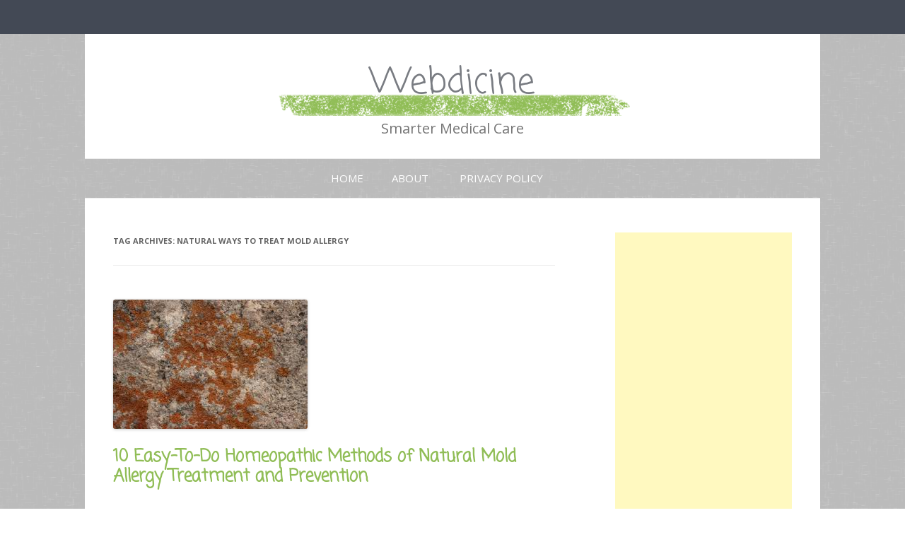

--- FILE ---
content_type: text/html; charset=UTF-8
request_url: https://www.webdicine.com/tag/natural-ways-to-treat-mold-allergy
body_size: 9237
content:
<!DOCTYPE html>
<!--[if IE 7]>
<html class="ie ie7" lang="en-US">
<![endif]-->
<!--[if IE 8]>
<html class="ie ie8" lang="en-US">
<![endif]-->
<!--[if !(IE 7) & !(IE 8)]><!-->
<html lang="en-US">
<!--<![endif]-->
<head>
<meta charset="UTF-8" />
<meta name="viewport" content="width=device-width" />
<title>natural ways to treat mold allergy Archives - Webdicine</title>
<link rel="profile" href="http://gmpg.org/xfn/11" />
<link rel="pingback" href="https://www.webdicine.com/xmlrpc.php" />
<!--[if lt IE 9]>
<script src="https://www.webdicine.com/wp-content/themes/twentytwelve/js/html5.js" type="text/javascript"></script>
<![endif]-->
<meta name='robots' content='index, follow, max-video-preview:-1, max-snippet:-1, max-image-preview:large' />

	<!-- This site is optimized with the Yoast SEO plugin v20.4 - https://yoast.com/wordpress/plugins/seo/ -->
	<link rel="canonical" href="https://www.webdicine.com/tag/natural-ways-to-treat-mold-allergy" />
	<script type="application/ld+json" class="yoast-schema-graph">{"@context":"https://schema.org","@graph":[{"@type":"CollectionPage","@id":"https://www.webdicine.com/tag/natural-ways-to-treat-mold-allergy","url":"https://www.webdicine.com/tag/natural-ways-to-treat-mold-allergy","name":"natural ways to treat mold allergy Archives - Webdicine","isPartOf":{"@id":"https://www.webdicine.com/#website"},"primaryImageOfPage":{"@id":"https://www.webdicine.com/tag/natural-ways-to-treat-mold-allergy#primaryimage"},"image":{"@id":"https://www.webdicine.com/tag/natural-ways-to-treat-mold-allergy#primaryimage"},"thumbnailUrl":"https://www.webdicine.com/wp-content/uploads/p171.jpg","breadcrumb":{"@id":"https://www.webdicine.com/tag/natural-ways-to-treat-mold-allergy#breadcrumb"},"inLanguage":"en-US"},{"@type":"ImageObject","inLanguage":"en-US","@id":"https://www.webdicine.com/tag/natural-ways-to-treat-mold-allergy#primaryimage","url":"https://www.webdicine.com/wp-content/uploads/p171.jpg","contentUrl":"https://www.webdicine.com/wp-content/uploads/p171.jpg","width":"275","height":"183"},{"@type":"BreadcrumbList","@id":"https://www.webdicine.com/tag/natural-ways-to-treat-mold-allergy#breadcrumb","itemListElement":[{"@type":"ListItem","position":1,"name":"Home","item":"https://www.webdicine.com/"},{"@type":"ListItem","position":2,"name":"natural ways to treat mold allergy"}]},{"@type":"WebSite","@id":"https://www.webdicine.com/#website","url":"https://www.webdicine.com/","name":"Webdicine","description":"Smarter Medical Care","potentialAction":[{"@type":"SearchAction","target":{"@type":"EntryPoint","urlTemplate":"https://www.webdicine.com/?s={search_term_string}"},"query-input":"required name=search_term_string"}],"inLanguage":"en-US"}]}</script>
	<!-- / Yoast SEO plugin. -->


<link rel='dns-prefetch' href='//fonts.googleapis.com' />
<link href='https://fonts.gstatic.com' crossorigin rel='preconnect' />
<link rel="alternate" type="application/rss+xml" title="Webdicine &raquo; Feed" href="https://www.webdicine.com/feed" />
<link rel="alternate" type="application/rss+xml" title="Webdicine &raquo; Comments Feed" href="https://www.webdicine.com/comments/feed" />
<link rel="alternate" type="application/rss+xml" title="Webdicine &raquo; natural ways to treat mold allergy Tag Feed" href="https://www.webdicine.com/tag/natural-ways-to-treat-mold-allergy/feed" />
		<!-- This site uses the Google Analytics by MonsterInsights plugin v8.14.0 - Using Analytics tracking - https://www.monsterinsights.com/ -->
		<!-- Note: MonsterInsights is not currently configured on this site. The site owner needs to authenticate with Google Analytics in the MonsterInsights settings panel. -->
					<!-- No UA code set -->
				<!-- / Google Analytics by MonsterInsights -->
		<script type="text/javascript">
window._wpemojiSettings = {"baseUrl":"https:\/\/s.w.org\/images\/core\/emoji\/14.0.0\/72x72\/","ext":".png","svgUrl":"https:\/\/s.w.org\/images\/core\/emoji\/14.0.0\/svg\/","svgExt":".svg","source":{"concatemoji":"https:\/\/www.webdicine.com\/wp-includes\/js\/wp-emoji-release.min.js?ver=6.2.8"}};
/*! This file is auto-generated */
!function(e,a,t){var n,r,o,i=a.createElement("canvas"),p=i.getContext&&i.getContext("2d");function s(e,t){p.clearRect(0,0,i.width,i.height),p.fillText(e,0,0);e=i.toDataURL();return p.clearRect(0,0,i.width,i.height),p.fillText(t,0,0),e===i.toDataURL()}function c(e){var t=a.createElement("script");t.src=e,t.defer=t.type="text/javascript",a.getElementsByTagName("head")[0].appendChild(t)}for(o=Array("flag","emoji"),t.supports={everything:!0,everythingExceptFlag:!0},r=0;r<o.length;r++)t.supports[o[r]]=function(e){if(p&&p.fillText)switch(p.textBaseline="top",p.font="600 32px Arial",e){case"flag":return s("\ud83c\udff3\ufe0f\u200d\u26a7\ufe0f","\ud83c\udff3\ufe0f\u200b\u26a7\ufe0f")?!1:!s("\ud83c\uddfa\ud83c\uddf3","\ud83c\uddfa\u200b\ud83c\uddf3")&&!s("\ud83c\udff4\udb40\udc67\udb40\udc62\udb40\udc65\udb40\udc6e\udb40\udc67\udb40\udc7f","\ud83c\udff4\u200b\udb40\udc67\u200b\udb40\udc62\u200b\udb40\udc65\u200b\udb40\udc6e\u200b\udb40\udc67\u200b\udb40\udc7f");case"emoji":return!s("\ud83e\udef1\ud83c\udffb\u200d\ud83e\udef2\ud83c\udfff","\ud83e\udef1\ud83c\udffb\u200b\ud83e\udef2\ud83c\udfff")}return!1}(o[r]),t.supports.everything=t.supports.everything&&t.supports[o[r]],"flag"!==o[r]&&(t.supports.everythingExceptFlag=t.supports.everythingExceptFlag&&t.supports[o[r]]);t.supports.everythingExceptFlag=t.supports.everythingExceptFlag&&!t.supports.flag,t.DOMReady=!1,t.readyCallback=function(){t.DOMReady=!0},t.supports.everything||(n=function(){t.readyCallback()},a.addEventListener?(a.addEventListener("DOMContentLoaded",n,!1),e.addEventListener("load",n,!1)):(e.attachEvent("onload",n),a.attachEvent("onreadystatechange",function(){"complete"===a.readyState&&t.readyCallback()})),(e=t.source||{}).concatemoji?c(e.concatemoji):e.wpemoji&&e.twemoji&&(c(e.twemoji),c(e.wpemoji)))}(window,document,window._wpemojiSettings);
</script>
<style type="text/css">
img.wp-smiley,
img.emoji {
	display: inline !important;
	border: none !important;
	box-shadow: none !important;
	height: 1em !important;
	width: 1em !important;
	margin: 0 0.07em !important;
	vertical-align: -0.1em !important;
	background: none !important;
	padding: 0 !important;
}
</style>
	<link rel='stylesheet' id='wp-block-library-css' href='https://www.webdicine.com/wp-includes/css/dist/block-library/style.min.css?ver=6.2.8' type='text/css' media='all' />
<style id='wp-block-library-theme-inline-css' type='text/css'>
.wp-block-audio figcaption{color:#555;font-size:13px;text-align:center}.is-dark-theme .wp-block-audio figcaption{color:hsla(0,0%,100%,.65)}.wp-block-audio{margin:0 0 1em}.wp-block-code{border:1px solid #ccc;border-radius:4px;font-family:Menlo,Consolas,monaco,monospace;padding:.8em 1em}.wp-block-embed figcaption{color:#555;font-size:13px;text-align:center}.is-dark-theme .wp-block-embed figcaption{color:hsla(0,0%,100%,.65)}.wp-block-embed{margin:0 0 1em}.blocks-gallery-caption{color:#555;font-size:13px;text-align:center}.is-dark-theme .blocks-gallery-caption{color:hsla(0,0%,100%,.65)}.wp-block-image figcaption{color:#555;font-size:13px;text-align:center}.is-dark-theme .wp-block-image figcaption{color:hsla(0,0%,100%,.65)}.wp-block-image{margin:0 0 1em}.wp-block-pullquote{border-bottom:4px solid;border-top:4px solid;color:currentColor;margin-bottom:1.75em}.wp-block-pullquote cite,.wp-block-pullquote footer,.wp-block-pullquote__citation{color:currentColor;font-size:.8125em;font-style:normal;text-transform:uppercase}.wp-block-quote{border-left:.25em solid;margin:0 0 1.75em;padding-left:1em}.wp-block-quote cite,.wp-block-quote footer{color:currentColor;font-size:.8125em;font-style:normal;position:relative}.wp-block-quote.has-text-align-right{border-left:none;border-right:.25em solid;padding-left:0;padding-right:1em}.wp-block-quote.has-text-align-center{border:none;padding-left:0}.wp-block-quote.is-large,.wp-block-quote.is-style-large,.wp-block-quote.is-style-plain{border:none}.wp-block-search .wp-block-search__label{font-weight:700}.wp-block-search__button{border:1px solid #ccc;padding:.375em .625em}:where(.wp-block-group.has-background){padding:1.25em 2.375em}.wp-block-separator.has-css-opacity{opacity:.4}.wp-block-separator{border:none;border-bottom:2px solid;margin-left:auto;margin-right:auto}.wp-block-separator.has-alpha-channel-opacity{opacity:1}.wp-block-separator:not(.is-style-wide):not(.is-style-dots){width:100px}.wp-block-separator.has-background:not(.is-style-dots){border-bottom:none;height:1px}.wp-block-separator.has-background:not(.is-style-wide):not(.is-style-dots){height:2px}.wp-block-table{margin:0 0 1em}.wp-block-table td,.wp-block-table th{word-break:normal}.wp-block-table figcaption{color:#555;font-size:13px;text-align:center}.is-dark-theme .wp-block-table figcaption{color:hsla(0,0%,100%,.65)}.wp-block-video figcaption{color:#555;font-size:13px;text-align:center}.is-dark-theme .wp-block-video figcaption{color:hsla(0,0%,100%,.65)}.wp-block-video{margin:0 0 1em}.wp-block-template-part.has-background{margin-bottom:0;margin-top:0;padding:1.25em 2.375em}
</style>
<link rel='stylesheet' id='classic-theme-styles-css' href='https://www.webdicine.com/wp-includes/css/classic-themes.min.css?ver=6.2.8' type='text/css' media='all' />
<style id='global-styles-inline-css' type='text/css'>
body{--wp--preset--color--black: #000000;--wp--preset--color--cyan-bluish-gray: #abb8c3;--wp--preset--color--white: #fff;--wp--preset--color--pale-pink: #f78da7;--wp--preset--color--vivid-red: #cf2e2e;--wp--preset--color--luminous-vivid-orange: #ff6900;--wp--preset--color--luminous-vivid-amber: #fcb900;--wp--preset--color--light-green-cyan: #7bdcb5;--wp--preset--color--vivid-green-cyan: #00d084;--wp--preset--color--pale-cyan-blue: #8ed1fc;--wp--preset--color--vivid-cyan-blue: #0693e3;--wp--preset--color--vivid-purple: #9b51e0;--wp--preset--color--blue: #21759b;--wp--preset--color--dark-gray: #444;--wp--preset--color--medium-gray: #9f9f9f;--wp--preset--color--light-gray: #e6e6e6;--wp--preset--gradient--vivid-cyan-blue-to-vivid-purple: linear-gradient(135deg,rgba(6,147,227,1) 0%,rgb(155,81,224) 100%);--wp--preset--gradient--light-green-cyan-to-vivid-green-cyan: linear-gradient(135deg,rgb(122,220,180) 0%,rgb(0,208,130) 100%);--wp--preset--gradient--luminous-vivid-amber-to-luminous-vivid-orange: linear-gradient(135deg,rgba(252,185,0,1) 0%,rgba(255,105,0,1) 100%);--wp--preset--gradient--luminous-vivid-orange-to-vivid-red: linear-gradient(135deg,rgba(255,105,0,1) 0%,rgb(207,46,46) 100%);--wp--preset--gradient--very-light-gray-to-cyan-bluish-gray: linear-gradient(135deg,rgb(238,238,238) 0%,rgb(169,184,195) 100%);--wp--preset--gradient--cool-to-warm-spectrum: linear-gradient(135deg,rgb(74,234,220) 0%,rgb(151,120,209) 20%,rgb(207,42,186) 40%,rgb(238,44,130) 60%,rgb(251,105,98) 80%,rgb(254,248,76) 100%);--wp--preset--gradient--blush-light-purple: linear-gradient(135deg,rgb(255,206,236) 0%,rgb(152,150,240) 100%);--wp--preset--gradient--blush-bordeaux: linear-gradient(135deg,rgb(254,205,165) 0%,rgb(254,45,45) 50%,rgb(107,0,62) 100%);--wp--preset--gradient--luminous-dusk: linear-gradient(135deg,rgb(255,203,112) 0%,rgb(199,81,192) 50%,rgb(65,88,208) 100%);--wp--preset--gradient--pale-ocean: linear-gradient(135deg,rgb(255,245,203) 0%,rgb(182,227,212) 50%,rgb(51,167,181) 100%);--wp--preset--gradient--electric-grass: linear-gradient(135deg,rgb(202,248,128) 0%,rgb(113,206,126) 100%);--wp--preset--gradient--midnight: linear-gradient(135deg,rgb(2,3,129) 0%,rgb(40,116,252) 100%);--wp--preset--duotone--dark-grayscale: url('#wp-duotone-dark-grayscale');--wp--preset--duotone--grayscale: url('#wp-duotone-grayscale');--wp--preset--duotone--purple-yellow: url('#wp-duotone-purple-yellow');--wp--preset--duotone--blue-red: url('#wp-duotone-blue-red');--wp--preset--duotone--midnight: url('#wp-duotone-midnight');--wp--preset--duotone--magenta-yellow: url('#wp-duotone-magenta-yellow');--wp--preset--duotone--purple-green: url('#wp-duotone-purple-green');--wp--preset--duotone--blue-orange: url('#wp-duotone-blue-orange');--wp--preset--font-size--small: 13px;--wp--preset--font-size--medium: 20px;--wp--preset--font-size--large: 36px;--wp--preset--font-size--x-large: 42px;--wp--preset--spacing--20: 0.44rem;--wp--preset--spacing--30: 0.67rem;--wp--preset--spacing--40: 1rem;--wp--preset--spacing--50: 1.5rem;--wp--preset--spacing--60: 2.25rem;--wp--preset--spacing--70: 3.38rem;--wp--preset--spacing--80: 5.06rem;--wp--preset--shadow--natural: 6px 6px 9px rgba(0, 0, 0, 0.2);--wp--preset--shadow--deep: 12px 12px 50px rgba(0, 0, 0, 0.4);--wp--preset--shadow--sharp: 6px 6px 0px rgba(0, 0, 0, 0.2);--wp--preset--shadow--outlined: 6px 6px 0px -3px rgba(255, 255, 255, 1), 6px 6px rgba(0, 0, 0, 1);--wp--preset--shadow--crisp: 6px 6px 0px rgba(0, 0, 0, 1);}:where(.is-layout-flex){gap: 0.5em;}body .is-layout-flow > .alignleft{float: left;margin-inline-start: 0;margin-inline-end: 2em;}body .is-layout-flow > .alignright{float: right;margin-inline-start: 2em;margin-inline-end: 0;}body .is-layout-flow > .aligncenter{margin-left: auto !important;margin-right: auto !important;}body .is-layout-constrained > .alignleft{float: left;margin-inline-start: 0;margin-inline-end: 2em;}body .is-layout-constrained > .alignright{float: right;margin-inline-start: 2em;margin-inline-end: 0;}body .is-layout-constrained > .aligncenter{margin-left: auto !important;margin-right: auto !important;}body .is-layout-constrained > :where(:not(.alignleft):not(.alignright):not(.alignfull)){max-width: var(--wp--style--global--content-size);margin-left: auto !important;margin-right: auto !important;}body .is-layout-constrained > .alignwide{max-width: var(--wp--style--global--wide-size);}body .is-layout-flex{display: flex;}body .is-layout-flex{flex-wrap: wrap;align-items: center;}body .is-layout-flex > *{margin: 0;}:where(.wp-block-columns.is-layout-flex){gap: 2em;}.has-black-color{color: var(--wp--preset--color--black) !important;}.has-cyan-bluish-gray-color{color: var(--wp--preset--color--cyan-bluish-gray) !important;}.has-white-color{color: var(--wp--preset--color--white) !important;}.has-pale-pink-color{color: var(--wp--preset--color--pale-pink) !important;}.has-vivid-red-color{color: var(--wp--preset--color--vivid-red) !important;}.has-luminous-vivid-orange-color{color: var(--wp--preset--color--luminous-vivid-orange) !important;}.has-luminous-vivid-amber-color{color: var(--wp--preset--color--luminous-vivid-amber) !important;}.has-light-green-cyan-color{color: var(--wp--preset--color--light-green-cyan) !important;}.has-vivid-green-cyan-color{color: var(--wp--preset--color--vivid-green-cyan) !important;}.has-pale-cyan-blue-color{color: var(--wp--preset--color--pale-cyan-blue) !important;}.has-vivid-cyan-blue-color{color: var(--wp--preset--color--vivid-cyan-blue) !important;}.has-vivid-purple-color{color: var(--wp--preset--color--vivid-purple) !important;}.has-black-background-color{background-color: var(--wp--preset--color--black) !important;}.has-cyan-bluish-gray-background-color{background-color: var(--wp--preset--color--cyan-bluish-gray) !important;}.has-white-background-color{background-color: var(--wp--preset--color--white) !important;}.has-pale-pink-background-color{background-color: var(--wp--preset--color--pale-pink) !important;}.has-vivid-red-background-color{background-color: var(--wp--preset--color--vivid-red) !important;}.has-luminous-vivid-orange-background-color{background-color: var(--wp--preset--color--luminous-vivid-orange) !important;}.has-luminous-vivid-amber-background-color{background-color: var(--wp--preset--color--luminous-vivid-amber) !important;}.has-light-green-cyan-background-color{background-color: var(--wp--preset--color--light-green-cyan) !important;}.has-vivid-green-cyan-background-color{background-color: var(--wp--preset--color--vivid-green-cyan) !important;}.has-pale-cyan-blue-background-color{background-color: var(--wp--preset--color--pale-cyan-blue) !important;}.has-vivid-cyan-blue-background-color{background-color: var(--wp--preset--color--vivid-cyan-blue) !important;}.has-vivid-purple-background-color{background-color: var(--wp--preset--color--vivid-purple) !important;}.has-black-border-color{border-color: var(--wp--preset--color--black) !important;}.has-cyan-bluish-gray-border-color{border-color: var(--wp--preset--color--cyan-bluish-gray) !important;}.has-white-border-color{border-color: var(--wp--preset--color--white) !important;}.has-pale-pink-border-color{border-color: var(--wp--preset--color--pale-pink) !important;}.has-vivid-red-border-color{border-color: var(--wp--preset--color--vivid-red) !important;}.has-luminous-vivid-orange-border-color{border-color: var(--wp--preset--color--luminous-vivid-orange) !important;}.has-luminous-vivid-amber-border-color{border-color: var(--wp--preset--color--luminous-vivid-amber) !important;}.has-light-green-cyan-border-color{border-color: var(--wp--preset--color--light-green-cyan) !important;}.has-vivid-green-cyan-border-color{border-color: var(--wp--preset--color--vivid-green-cyan) !important;}.has-pale-cyan-blue-border-color{border-color: var(--wp--preset--color--pale-cyan-blue) !important;}.has-vivid-cyan-blue-border-color{border-color: var(--wp--preset--color--vivid-cyan-blue) !important;}.has-vivid-purple-border-color{border-color: var(--wp--preset--color--vivid-purple) !important;}.has-vivid-cyan-blue-to-vivid-purple-gradient-background{background: var(--wp--preset--gradient--vivid-cyan-blue-to-vivid-purple) !important;}.has-light-green-cyan-to-vivid-green-cyan-gradient-background{background: var(--wp--preset--gradient--light-green-cyan-to-vivid-green-cyan) !important;}.has-luminous-vivid-amber-to-luminous-vivid-orange-gradient-background{background: var(--wp--preset--gradient--luminous-vivid-amber-to-luminous-vivid-orange) !important;}.has-luminous-vivid-orange-to-vivid-red-gradient-background{background: var(--wp--preset--gradient--luminous-vivid-orange-to-vivid-red) !important;}.has-very-light-gray-to-cyan-bluish-gray-gradient-background{background: var(--wp--preset--gradient--very-light-gray-to-cyan-bluish-gray) !important;}.has-cool-to-warm-spectrum-gradient-background{background: var(--wp--preset--gradient--cool-to-warm-spectrum) !important;}.has-blush-light-purple-gradient-background{background: var(--wp--preset--gradient--blush-light-purple) !important;}.has-blush-bordeaux-gradient-background{background: var(--wp--preset--gradient--blush-bordeaux) !important;}.has-luminous-dusk-gradient-background{background: var(--wp--preset--gradient--luminous-dusk) !important;}.has-pale-ocean-gradient-background{background: var(--wp--preset--gradient--pale-ocean) !important;}.has-electric-grass-gradient-background{background: var(--wp--preset--gradient--electric-grass) !important;}.has-midnight-gradient-background{background: var(--wp--preset--gradient--midnight) !important;}.has-small-font-size{font-size: var(--wp--preset--font-size--small) !important;}.has-medium-font-size{font-size: var(--wp--preset--font-size--medium) !important;}.has-large-font-size{font-size: var(--wp--preset--font-size--large) !important;}.has-x-large-font-size{font-size: var(--wp--preset--font-size--x-large) !important;}
.wp-block-navigation a:where(:not(.wp-element-button)){color: inherit;}
:where(.wp-block-columns.is-layout-flex){gap: 2em;}
.wp-block-pullquote{font-size: 1.5em;line-height: 1.6;}
</style>
<link rel='stylesheet' id='gray-chalk-fonts-css' href='//fonts.googleapis.com/css?family=Coming+Soon%3A400%2C700%2C400cursive%7COpen+Sans%3A700italic%2C400%2C800%2C600&#038;subset=latin%2Clatin-ext' type='text/css' media='all' />
<link rel='stylesheet' id='twentytwelve-fonts-css' href='https://fonts.googleapis.com/css?family=Open+Sans:400italic,700italic,400,700&#038;subset=latin,latin-ext' type='text/css' media='all' />
<link rel='stylesheet' id='twentytwelve-style-css' href='https://www.webdicine.com/wp-content/themes/gray-chalk/style.css?ver=6.2.8' type='text/css' media='all' />
<link rel='stylesheet' id='twentytwelve-block-style-css' href='https://www.webdicine.com/wp-content/themes/twentytwelve/css/blocks.css?ver=20181230' type='text/css' media='all' />
<!--[if lt IE 9]>
<link rel='stylesheet' id='twentytwelve-ie-css' href='https://www.webdicine.com/wp-content/themes/twentytwelve/css/ie.css?ver=20121010' type='text/css' media='all' />
<![endif]-->
<link rel='stylesheet' id='sharedaddy-css' href='https://www.webdicine.com/wp-content/plugins/sharedaddy/sharing.css?ver=6.2.8' type='text/css' media='all' />
<script type='text/javascript' src='https://www.webdicine.com/wp-includes/js/jquery/jquery.min.js?ver=3.6.4' id='jquery-core-js'></script>
<script type='text/javascript' src='https://www.webdicine.com/wp-includes/js/jquery/jquery-migrate.min.js?ver=3.4.0' id='jquery-migrate-js'></script>
<link rel="https://api.w.org/" href="https://www.webdicine.com/wp-json/" /><link rel="alternate" type="application/json" href="https://www.webdicine.com/wp-json/wp/v2/tags/1440" /><link rel="EditURI" type="application/rsd+xml" title="RSD" href="https://www.webdicine.com/xmlrpc.php?rsd" />
<link rel="wlwmanifest" type="application/wlwmanifest+xml" href="https://www.webdicine.com/wp-includes/wlwmanifest.xml" />
<meta name="generator" content="WordPress 6.2.8" />
<meta name="framework" content="Alkivia Framework 0.8" />
</head>

<body class="archive tag tag-natural-ways-to-treat-mold-allergy tag-1440 wp-embed-responsive custom-font-enabled">
<div id="page" class="hfeed site">
	<header id="masthead" class="site-header" role="banner">
		<hgroup>
			<h1 class="site-title"><a href="https://www.webdicine.com/" title="Webdicine" rel="home">Webdicine</a></h1>
			<h2 class="site-description">Smarter Medical Care</h2>
		</hgroup>

		<nav id="site-navigation" class="main-navigation" role="navigation">
			<button class="menu-toggle">Menu</button>
			<a class="assistive-text" href="#content" title="Skip to content">Skip to content</a>
			<div class="nav-menu"><ul>
<li ><a href="https://www.webdicine.com/">Home</a></li><li class="page_item page-item-9"><a href="https://www.webdicine.com/about">About</a></li>
<li class="page_item page-item-8"><a href="https://www.webdicine.com/privacy-policy">Privacy Policy</a></li>
</ul></div>
		</nav><!-- #site-navigation -->

			</header><!-- #masthead -->

	<div id="main" class="wrapper">

	<section id="primary" class="site-content">
		<div id="content" role="main">

					<header class="archive-header">
				<h1 class="archive-title">Tag Archives: <span>natural ways to treat mold allergy</span></h1>

						</header><!-- .archive-header -->

			
	<article id="post-2687" class="post-2687 post type-post status-publish format-standard has-post-thumbnail hentry category-allergies category-allergy-2 category-medicinal-herbs category-skin-problems tag-natural-mold-allergy-treatment tag-natural-ways-to-treat-mold-allergy">
				<header class="entry-header">
			<img width="275" height="183" src="https://www.webdicine.com/wp-content/uploads/p171.jpg" class="attachment-post-thumbnail size-post-thumbnail wp-post-image" alt="" decoding="async" />
						<h1 class="entry-title">
				<a href="https://www.webdicine.com/10-easy-to-do-homeopathic-methods-of-natural-mold-allergy-treatment-and-prevention.html" rel="bookmark">10 Easy-To-Do Homeopathic Methods of Natural Mold Allergy Treatment and Prevention</a>
			</h1>
										<div class="comments-link">
					<a href="https://www.webdicine.com/10-easy-to-do-homeopathic-methods-of-natural-mold-allergy-treatment-and-prevention.html#respond"><span class="leave-reply">Leave a reply</span></a>				</div><!-- .comments-link -->
					</header><!-- .entry-header -->

				<div class="entry-content">
			<p>&nbsp;</p>
<p>There are so many people who get affected by allergens all their lives. Some go instantly haywire in the presence of dander, pollen, smoke, and fumes. One of the most common allergies that you may have is mold allergy. Mold allergy is usually seen as a chronic condition that may be battled by those affected for years. Temporary relief by decongestants and antihistamines are just taken so that activities of daily living may be done.</p><div class="auwmo697a692bd4c45" ><script async src="//pagead2.googlesyndication.com/pagead/js/adsbygoogle.js"></script>
<!-- Webdicine Single Middle -->
<ins class="adsbygoogle"
     style="display:inline-block;width:336px;height:280px"
     data-ad-client="ca-pub-2561973043288580"
     data-ad-slot="0378664930"></ins>
<script>
(adsbygoogle = window.adsbygoogle || []).push({});
</script></div><style type="text/css">
.auwmo697a692bd4c45 {
margin: 5px; padding: 0px;
}
@media screen and (min-width: 1201px) {
.auwmo697a692bd4c45 {
display: block;
}
}
@media screen and (min-width: 993px) and (max-width: 1200px) {
.auwmo697a692bd4c45 {
display: block;
}
}
@media screen and (min-width: 769px) and (max-width: 992px) {
.auwmo697a692bd4c45 {
display: block;
}
}
@media screen and (min-width: 768px) and (max-width: 768px) {
.auwmo697a692bd4c45 {
display: block;
}
}
@media screen and (max-width: 767px) {
.auwmo697a692bd4c45 {
display: block;
}
}
</style>

<p> <a href="https://www.webdicine.com/10-easy-to-do-homeopathic-methods-of-natural-mold-allergy-treatment-and-prevention.html#more-2687" class="more-link">Continue reading <span class="meta-nav">&rarr;</span></a></p>
					</div><!-- .entry-content -->
		
		<footer class="entry-meta">
			This entry was posted in <a href="https://www.webdicine.com/category/allergies" rel="category tag">Allergies</a>, <a href="https://www.webdicine.com/category/allergy-2" rel="category tag">Allergy</a>, <a href="https://www.webdicine.com/category/medicinal-herbs" rel="category tag">Medicinal Herbs</a>, <a href="https://www.webdicine.com/category/skin-problems" rel="category tag">Skin Problems</a> and tagged <a href="https://www.webdicine.com/tag/natural-mold-allergy-treatment" rel="tag">natural mold allergy treatment</a>, <a href="https://www.webdicine.com/tag/natural-ways-to-treat-mold-allergy" rel="tag">natural ways to treat mold allergy</a> on <a href="https://www.webdicine.com/10-easy-to-do-homeopathic-methods-of-natural-mold-allergy-treatment-and-prevention.html" title="1:27 pm" rel="bookmark"><time class="entry-date" datetime="2011-09-20T13:27:43-07:00">September 20, 2011</time></a><span class="by-author"> by <span class="author vcard"><a class="url fn n" href="https://www.webdicine.com/author/creamy_shazah" title="View all posts by Mian Ong" rel="author">Mian Ong</a></span></span>.								</footer><!-- .entry-meta -->
	</article><!-- #post -->

		
		</div><!-- #content -->
	</section><!-- #primary -->


			<div id="secondary" class="widget-area" role="complementary">
			<aside id="wp_insert_ad_widget-2" class="widget widget_wp_insert_ad_widget"><div class="rilcx697a692bd54aa" ><script async src="//pagead2.googlesyndication.com/pagead/js/adsbygoogle.js"></script>
<!-- Webdicine Sidebar top -->
<ins class="adsbygoogle"
     style="display:block"
     data-ad-client="ca-pub-2561973043288580"
     data-ad-slot="8666909164"
     data-ad-format="auto"></ins>
<script>
(adsbygoogle = window.adsbygoogle || []).push({});
</script></div><style type="text/css">
@media screen and (min-width: 1201px) {
.rilcx697a692bd54aa {
display: block;
}
}
@media screen and (min-width: 993px) and (max-width: 1200px) {
.rilcx697a692bd54aa {
display: block;
}
}
@media screen and (min-width: 769px) and (max-width: 992px) {
.rilcx697a692bd54aa {
display: block;
}
}
@media screen and (min-width: 768px) and (max-width: 768px) {
.rilcx697a692bd54aa {
display: block;
}
}
@media screen and (max-width: 767px) {
.rilcx697a692bd54aa {
display: block;
}
}
</style>
</aside><aside id="wp_insert_ad_widget-3" class="widget widget_wp_insert_ad_widget"><div class="jgdrz697a692bd556e" ><iframe src="//rcm-na.amazon-adsystem.com/e/cm?o=1&p=9&l=ez&f=ifr&linkID=4e27268f7d3123f9558295e290b328e8&t=montarge09-20&tracking_id=montarge09-20" width="180" height="150" scrolling="no" border="0" marginwidth="0" style="border:none;" frameborder="0"></iframe></div><style type="text/css">
@media screen and (min-width: 1201px) {
.jgdrz697a692bd556e {
display: block;
}
}
@media screen and (min-width: 993px) and (max-width: 1200px) {
.jgdrz697a692bd556e {
display: block;
}
}
@media screen and (min-width: 769px) and (max-width: 992px) {
.jgdrz697a692bd556e {
display: block;
}
}
@media screen and (min-width: 768px) and (max-width: 768px) {
.jgdrz697a692bd556e {
display: block;
}
}
@media screen and (max-width: 767px) {
.jgdrz697a692bd556e {
display: block;
}
}
</style>
</aside><aside id="categories-3" class="widget widget_categories"><h3 class="widget-title">Categories</h3>
			<ul>
					<li class="cat-item cat-item-29"><a href="https://www.webdicine.com/category/acid-reflux">Acid Reflux</a>
</li>
	<li class="cat-item cat-item-30"><a href="https://www.webdicine.com/category/acl-injuries">ACL Injuries</a>
</li>
	<li class="cat-item cat-item-31"><a href="https://www.webdicine.com/category/acne">Acne</a>
</li>
	<li class="cat-item cat-item-428"><a href="https://www.webdicine.com/category/acupuncture-2">Acupuncture</a>
</li>
	<li class="cat-item cat-item-32"><a href="https://www.webdicine.com/category/acute-renal-failure">Acute Renal Failure</a>
</li>
	<li class="cat-item cat-item-33"><a href="https://www.webdicine.com/category/addiction-and-substance-abuse">Addiction and Substance Abuse</a>
</li>
	<li class="cat-item cat-item-4"><a href="https://www.webdicine.com/category/adhd">ADHD</a>
</li>
	<li class="cat-item cat-item-34"><a href="https://www.webdicine.com/category/age-related-macular-degeneration">Age-Related Macular Degeneration</a>
</li>
	<li class="cat-item cat-item-35"><a href="https://www.webdicine.com/category/aging">Aging</a>
</li>
	<li class="cat-item cat-item-36"><a href="https://www.webdicine.com/category/aids">AIDS</a>
</li>
	<li class="cat-item cat-item-37"><a href="https://www.webdicine.com/category/alcohol-abuse">Alcohol Abuse</a>
</li>
	<li class="cat-item cat-item-38"><a href="https://www.webdicine.com/category/alcoholism">Alcoholism</a>
</li>
	<li class="cat-item cat-item-5"><a href="https://www.webdicine.com/category/allergies">Allergies</a>
</li>
	<li class="cat-item cat-item-114"><a href="https://www.webdicine.com/category/allergy-2">Allergy</a>
</li>
	<li class="cat-item cat-item-39"><a href="https://www.webdicine.com/category/alzheimers">Alzheimer&#039;s</a>
</li>
	<li class="cat-item cat-item-555"><a href="https://www.webdicine.com/category/amoxicillin-antibiotic-2">Amoxicillin Antibiotic</a>
</li>
	<li class="cat-item cat-item-40"><a href="https://www.webdicine.com/category/anemia">Anemia</a>
</li>
	<li class="cat-item cat-item-41"><a href="https://www.webdicine.com/category/angina">Angina</a>
</li>
	<li class="cat-item cat-item-42"><a href="https://www.webdicine.com/category/anorexia-nervosa">Anorexia Nervosa</a>
</li>
	<li class="cat-item cat-item-6"><a href="https://www.webdicine.com/category/anxiety-disorders">Anxiety Disorders</a>
</li>
	<li class="cat-item cat-item-43"><a href="https://www.webdicine.com/category/appendicitis">Appendicitis</a>
</li>
	<li class="cat-item cat-item-44"><a href="https://www.webdicine.com/category/arrhythmia">Arrhythmia</a>
</li>
	<li class="cat-item cat-item-7"><a href="https://www.webdicine.com/category/arthritis">Arthritis</a>
</li>
	<li class="cat-item cat-item-567"><a href="https://www.webdicine.com/category/asperger-syndrome-2">Asperger Syndrome</a>
</li>
	<li class="cat-item cat-item-8"><a href="https://www.webdicine.com/category/asthma">Asthma</a>
</li>
	<li class="cat-item cat-item-45"><a href="https://www.webdicine.com/category/athletes-foot">Athlete&#039;s Foot</a>
</li>
	<li class="cat-item cat-item-46"><a href="https://www.webdicine.com/category/atrial-fibrillation">Atrial Fibrillation</a>
</li>
	<li class="cat-item cat-item-47"><a href="https://www.webdicine.com/category/autism">Autism</a>
</li>
	<li class="cat-item cat-item-48"><a href="https://www.webdicine.com/category/avian-flu">Avian Flu</a>
</li>
	<li class="cat-item cat-item-1777"><a href="https://www.webdicine.com/category/baby-2">Baby</a>
</li>
	<li class="cat-item cat-item-99"><a href="https://www.webdicine.com/category/baby-diet">Baby diet</a>
</li>
	<li class="cat-item cat-item-9"><a href="https://www.webdicine.com/category/back-pain">Back Pain</a>
</li>
	<li class="cat-item cat-item-49"><a href="https://www.webdicine.com/category/bad-breath">Bad Breath</a>
</li>
	<li class="cat-item cat-item-50"><a href="https://www.webdicine.com/category/binge-eating-disorder">Binge Eating Disorder</a>
</li>
	<li class="cat-item cat-item-10"><a href="https://www.webdicine.com/category/bipolar-disorder">Bipolar Disorder</a>
</li>
	<li class="cat-item cat-item-51"><a href="https://www.webdicine.com/category/bird-flu">Bird Flu</a>
</li>
	<li class="cat-item cat-item-52"><a href="https://www.webdicine.com/category/birth-control">Birth Control</a>
</li>
	<li class="cat-item cat-item-53"><a href="https://www.webdicine.com/category/bladder-cancer">Bladder Cancer</a>
</li>
	<li class="cat-item cat-item-817"><a href="https://www.webdicine.com/category/bladder-infections-2">Bladder Infections</a>
</li>
	<li class="cat-item cat-item-54"><a href="https://www.webdicine.com/category/blisters">Blisters</a>
</li>
	<li class="cat-item cat-item-55"><a href="https://www.webdicine.com/category/bloating">Bloating</a>
</li>
	<li class="cat-item cat-item-56"><a href="https://www.webdicine.com/category/blood-disorders">Blood Disorders</a>
</li>
	<li class="cat-item cat-item-57"><a href="https://www.webdicine.com/category/bmi">BMI</a>
</li>
	<li class="cat-item cat-item-58"><a href="https://www.webdicine.com/category/body-piercings">Body Piercings</a>
</li>
	<li class="cat-item cat-item-2739"><a href="https://www.webdicine.com/category/bone-disorder">Bone Disorder</a>
</li>
	<li class="cat-item cat-item-59"><a href="https://www.webdicine.com/category/bone-spurs">Bone Spurs</a>
</li>
	<li class="cat-item cat-item-69"><a href="https://www.webdicine.com/category/bowel-obstruction">Bowel obstruction</a>
</li>
	<li class="cat-item cat-item-60"><a href="https://www.webdicine.com/category/brain-and-nervous-system">Brain and Nervous System</a>
</li>
	<li class="cat-item cat-item-61"><a href="https://www.webdicine.com/category/brain-cancer">Brain Cancer</a>
</li>
	<li class="cat-item cat-item-11"><a href="https://www.webdicine.com/category/breast-cancer">Breast Cancer</a>
</li>
	<li class="cat-item cat-item-846"><a href="https://www.webdicine.com/category/breast-lift">Breast Lift</a>
</li>
	<li class="cat-item cat-item-62"><a href="https://www.webdicine.com/category/bronchitis">Bronchitis</a>
</li>
	<li class="cat-item cat-item-63"><a href="https://www.webdicine.com/category/bruises">Bruises</a>
</li>
	<li class="cat-item cat-item-64"><a href="https://www.webdicine.com/category/burns">Burns</a>
</li>
	<li class="cat-item cat-item-12"><a href="https://www.webdicine.com/category/cancer">Cancer</a>
</li>
	<li class="cat-item cat-item-13"><a href="https://www.webdicine.com/category/cholesterol">Cholesterol</a>
</li>
	<li class="cat-item cat-item-3"><a href="https://www.webdicine.com/category/cold-flu">Cold &amp; Flu</a>
</li>
	<li class="cat-item cat-item-14"><a href="https://www.webdicine.com/category/copd">COPD</a>
</li>
	<li class="cat-item cat-item-460"><a href="https://www.webdicine.com/category/cpr">CPR</a>
</li>
	<li class="cat-item cat-item-2967"><a href="https://www.webdicine.com/category/deafness">Deafness</a>
</li>
	<li class="cat-item cat-item-898"><a href="https://www.webdicine.com/category/dental">Dental</a>
</li>
	<li class="cat-item cat-item-15"><a href="https://www.webdicine.com/category/depression">Depression</a>
</li>
	<li class="cat-item cat-item-2012"><a href="https://www.webdicine.com/category/dermatomyositis-2">Dermatomyositis</a>
</li>
	<li class="cat-item cat-item-16"><a href="https://www.webdicine.com/category/diabetes">Diabetes</a>
</li>
	<li class="cat-item cat-item-1699"><a href="https://www.webdicine.com/category/diarrhea-2">Diarrhea</a>
</li>
	<li class="cat-item cat-item-245"><a href="https://www.webdicine.com/category/diet">Diet</a>
</li>
	<li class="cat-item cat-item-2909"><a href="https://www.webdicine.com/category/disease-2">Disease</a>
</li>
	<li class="cat-item cat-item-1900"><a href="https://www.webdicine.com/category/dry-eye">Dry Eye</a>
</li>
	<li class="cat-item cat-item-1901"><a href="https://www.webdicine.com/category/dyslexia-2">Dyslexia</a>
</li>
	<li class="cat-item cat-item-1911"><a href="https://www.webdicine.com/category/eye">Eye</a>
</li>
	<li class="cat-item cat-item-17"><a href="https://www.webdicine.com/category/fibromyalgia">Fibromyalgia</a>
</li>
	<li class="cat-item cat-item-2559"><a href="https://www.webdicine.com/category/foot">Foot</a>
</li>
	<li class="cat-item cat-item-2740"><a href="https://www.webdicine.com/category/fungus-2">Fungus</a>
</li>
	<li class="cat-item cat-item-2571"><a href="https://www.webdicine.com/category/headache">Headache</a>
</li>
	<li class="cat-item cat-item-18"><a href="https://www.webdicine.com/category/heart-disease">Heart Disease</a>
</li>
	<li class="cat-item cat-item-3216"><a href="https://www.webdicine.com/category/heartburn-2">Heartburn</a>
</li>
	<li class="cat-item cat-item-19"><a href="https://www.webdicine.com/category/heartburngerd">Heartburn/GERD</a>
</li>
	<li class="cat-item cat-item-1371"><a href="https://www.webdicine.com/category/hemorrhoids-2">Hemorrhoids</a>
</li>
	<li class="cat-item cat-item-3044"><a href="https://www.webdicine.com/category/hepatitis-b-2">Hepatitis B</a>
</li>
	<li class="cat-item cat-item-2480"><a href="https://www.webdicine.com/category/hidradentitis-suppurativa">Hidradentitis Suppurativa</a>
</li>
	<li class="cat-item cat-item-20"><a href="https://www.webdicine.com/category/hypertension">Hypertension</a>
</li>
	<li class="cat-item cat-item-2670"><a href="https://www.webdicine.com/category/hypotension-2">Hypotension</a>
</li>
	<li class="cat-item cat-item-21"><a href="https://www.webdicine.com/category/incontinenceoab">Incontinence/OAB</a>
</li>
	<li class="cat-item cat-item-2113"><a href="https://www.webdicine.com/category/kidney">Kidney</a>
</li>
	<li class="cat-item cat-item-3794"><a href="https://www.webdicine.com/category/lung-disease">Lung Disease</a>
</li>
	<li class="cat-item cat-item-1103"><a href="https://www.webdicine.com/category/medicinal-herbs">Medicinal Herbs</a>
</li>
	<li class="cat-item cat-item-1713"><a href="https://www.webdicine.com/category/menieres-disease-2">Meniere&#039;s Disease</a>
</li>
	<li class="cat-item cat-item-834"><a href="https://www.webdicine.com/category/menopause-2">Menopause</a>
</li>
	<li class="cat-item cat-item-912"><a href="https://www.webdicine.com/category/menstrual-cycle">Menstrual Cycle</a>
</li>
	<li class="cat-item cat-item-323"><a href="https://www.webdicine.com/category/mental-health">Mental Health</a>
</li>
	<li class="cat-item cat-item-22"><a href="https://www.webdicine.com/category/migraines">Migraines</a>
</li>
	<li class="cat-item cat-item-3795"><a href="https://www.webdicine.com/category/nails-2">Nails</a>
</li>
	<li class="cat-item cat-item-1093"><a href="https://www.webdicine.com/category/opiates-2">Opiates</a>
</li>
	<li class="cat-item cat-item-3201"><a href="https://www.webdicine.com/category/oral">Oral</a>
</li>
	<li class="cat-item cat-item-23"><a href="https://www.webdicine.com/category/osteoporosis">Osteoporosis</a>
</li>
	<li class="cat-item cat-item-2180"><a href="https://www.webdicine.com/category/pain-2">Pain</a>
</li>
	<li class="cat-item cat-item-2865"><a href="https://www.webdicine.com/category/poison-ivy-infection-2">Poison Ivy Infection</a>
</li>
	<li class="cat-item cat-item-138"><a href="https://www.webdicine.com/category/pregnancy-2">Pregnancy</a>
</li>
	<li class="cat-item cat-item-2560"><a href="https://www.webdicine.com/category/ptsd-2">PTSD</a>
</li>
	<li class="cat-item cat-item-3308"><a href="https://www.webdicine.com/category/pulmonary-fibrosis-2">Pulmonary Fibrosis</a>
</li>
	<li class="cat-item cat-item-3045"><a href="https://www.webdicine.com/category/rash-2">Rash</a>
</li>
	<li class="cat-item cat-item-24"><a href="https://www.webdicine.com/category/rheumatoid-arthritis">Rheumatoid Arthritis</a>
</li>
	<li class="cat-item cat-item-25"><a href="https://www.webdicine.com/category/sexual-conditions">Sexual Conditions</a>
</li>
	<li class="cat-item cat-item-26"><a href="https://www.webdicine.com/category/skin-problems">Skin Problems</a>
</li>
	<li class="cat-item cat-item-27"><a href="https://www.webdicine.com/category/sleep-disorders">Sleep Disorders</a>
</li>
	<li class="cat-item cat-item-2481"><a href="https://www.webdicine.com/category/spinal-stenosis-2">Spinal Stenosis</a>
</li>
	<li class="cat-item cat-item-2482"><a href="https://www.webdicine.com/category/stomach-2">Stomach</a>
</li>
	<li class="cat-item cat-item-2181"><a href="https://www.webdicine.com/category/stomach-flu-2">Stomach Flu</a>
</li>
	<li class="cat-item cat-item-1109"><a href="https://www.webdicine.com/category/stroke">Stroke</a>
</li>
	<li class="cat-item cat-item-1912"><a href="https://www.webdicine.com/category/tinnitus">Tinnitus</a>
</li>
	<li class="cat-item cat-item-976"><a href="https://www.webdicine.com/category/tumor">Tumor</a>
</li>
	<li class="cat-item cat-item-2616"><a href="https://www.webdicine.com/category/ulcerative-colitis-2">Ulcerative Colitis</a>
</li>
	<li class="cat-item cat-item-1"><a href="https://www.webdicine.com/category/uncategorized">Uncategorized</a>
</li>
	<li class="cat-item cat-item-931"><a href="https://www.webdicine.com/category/urinary-infection">Urinary Infection</a>
</li>
	<li class="cat-item cat-item-1094"><a href="https://www.webdicine.com/category/vaccine">Vaccine</a>
</li>
	<li class="cat-item cat-item-2013"><a href="https://www.webdicine.com/category/vasculitis-disease-2">Vasculitis Disease</a>
</li>
	<li class="cat-item cat-item-2774"><a href="https://www.webdicine.com/category/wart">Wart</a>
</li>
	<li class="cat-item cat-item-244"><a href="https://www.webdicine.com/category/weight-loss-2">Weight Loss</a>
</li>
			</ul>

			</aside>		</div><!-- #secondary -->
		</div><!-- #main .wrapper -->
	<footer id="colophon" role="contentinfo">
		<div class="site-info">
									<a href="https://wordpress.org/" class="imprint" title="Semantic Personal Publishing Platform">
				Proudly powered by WordPress			</a>
		</div><!-- .site-info -->
	</footer><!-- #colophon -->
</div><!-- #page -->

<script type='text/javascript' src='https://www.webdicine.com/wp-content/themes/twentytwelve/js/navigation.js?ver=20140711' id='twentytwelve-navigation-js'></script>
</body>
</html>


--- FILE ---
content_type: text/html; charset=utf-8
request_url: https://www.google.com/recaptcha/api2/aframe
body_size: 223
content:
<!DOCTYPE HTML><html><head><meta http-equiv="content-type" content="text/html; charset=UTF-8"></head><body><script nonce="E35YKmOz8tP3ahxvXpRWCQ">/** Anti-fraud and anti-abuse applications only. See google.com/recaptcha */ try{var clients={'sodar':'https://pagead2.googlesyndication.com/pagead/sodar?'};window.addEventListener("message",function(a){try{if(a.source===window.parent){var b=JSON.parse(a.data);var c=clients[b['id']];if(c){var d=document.createElement('img');d.src=c+b['params']+'&rc='+(localStorage.getItem("rc::a")?sessionStorage.getItem("rc::b"):"");window.document.body.appendChild(d);sessionStorage.setItem("rc::e",parseInt(sessionStorage.getItem("rc::e")||0)+1);localStorage.setItem("rc::h",'1769629997619');}}}catch(b){}});window.parent.postMessage("_grecaptcha_ready", "*");}catch(b){}</script></body></html>